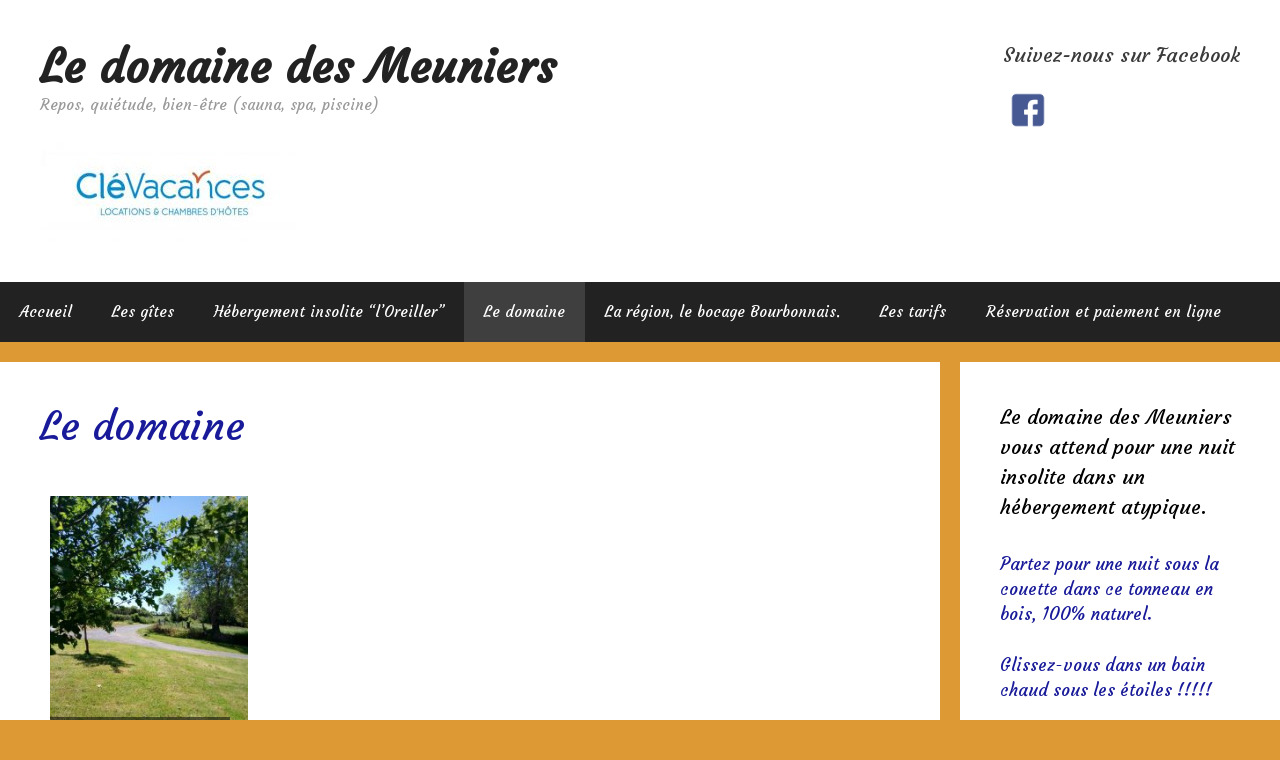

--- FILE ---
content_type: text/html; charset=UTF-8
request_url: https://www.les-meuniers-gites-allier.fr/le-domaine
body_size: 13427
content:
<!DOCTYPE html>
<html lang="fr-FR" prefix="og: http://ogp.me/ns#">
<head>
	<meta charset="UTF-8">
	<meta http-equiv="X-UA-Compatible" content="IE=edge" />
	<link rel="profile" href="https://gmpg.org/xfn/11">
	<link rel="pingback" href="https://www.les-meuniers-gites-allier.fr/xmlrpc.php">
	<title>Le domaine - Le domaine des Meuniers</title>
<meta name='robots' content='max-image-preview:large' />

<!-- This site is optimized with the Yoast SEO plugin v10.0 - https://yoast.com/wordpress/plugins/seo/ -->
<link rel="canonical" href="https://www.les-meuniers-gites-allier.fr/le-domaine" />
<meta property="og:locale" content="fr_FR" />
<meta property="og:type" content="article" />
<meta property="og:title" content="Le domaine - Le domaine des Meuniers" />
<meta property="og:url" content="https://www.les-meuniers-gites-allier.fr/le-domaine" />
<meta property="og:site_name" content="Le domaine des Meuniers" />
<meta property="og:image" content="https://les-meuniers-gites-allier.fr/wp-content/uploads/2016/11/IMG_20170525_141841-1-225x300.jpg" />
<meta name="twitter:card" content="summary" />
<meta name="twitter:title" content="Le domaine - Le domaine des Meuniers" />
<meta name="twitter:image" content="https://les-meuniers-gites-allier.fr/wp-content/uploads/2016/11/IMG_20170525_141841-1-225x300.jpg" />
<!-- / Yoast SEO plugin. -->

<link rel='dns-prefetch' href='//www.les-meuniers-gites-allier.fr' />
<link rel='dns-prefetch' href='//fonts.googleapis.com' />
<link rel="alternate" type="application/rss+xml" title="Le domaine des Meuniers &raquo; Flux" href="https://www.les-meuniers-gites-allier.fr/feed" />
<link rel="alternate" type="application/rss+xml" title="Le domaine des Meuniers &raquo; Flux des commentaires" href="https://www.les-meuniers-gites-allier.fr/comments/feed" />
<script type="text/javascript">
/* <![CDATA[ */
window._wpemojiSettings = {"baseUrl":"https:\/\/s.w.org\/images\/core\/emoji\/15.0.3\/72x72\/","ext":".png","svgUrl":"https:\/\/s.w.org\/images\/core\/emoji\/15.0.3\/svg\/","svgExt":".svg","source":{"concatemoji":"https:\/\/www.les-meuniers-gites-allier.fr\/wp-includes\/js\/wp-emoji-release.min.js?ver=6.5.7"}};
/*! This file is auto-generated */
!function(i,n){var o,s,e;function c(e){try{var t={supportTests:e,timestamp:(new Date).valueOf()};sessionStorage.setItem(o,JSON.stringify(t))}catch(e){}}function p(e,t,n){e.clearRect(0,0,e.canvas.width,e.canvas.height),e.fillText(t,0,0);var t=new Uint32Array(e.getImageData(0,0,e.canvas.width,e.canvas.height).data),r=(e.clearRect(0,0,e.canvas.width,e.canvas.height),e.fillText(n,0,0),new Uint32Array(e.getImageData(0,0,e.canvas.width,e.canvas.height).data));return t.every(function(e,t){return e===r[t]})}function u(e,t,n){switch(t){case"flag":return n(e,"\ud83c\udff3\ufe0f\u200d\u26a7\ufe0f","\ud83c\udff3\ufe0f\u200b\u26a7\ufe0f")?!1:!n(e,"\ud83c\uddfa\ud83c\uddf3","\ud83c\uddfa\u200b\ud83c\uddf3")&&!n(e,"\ud83c\udff4\udb40\udc67\udb40\udc62\udb40\udc65\udb40\udc6e\udb40\udc67\udb40\udc7f","\ud83c\udff4\u200b\udb40\udc67\u200b\udb40\udc62\u200b\udb40\udc65\u200b\udb40\udc6e\u200b\udb40\udc67\u200b\udb40\udc7f");case"emoji":return!n(e,"\ud83d\udc26\u200d\u2b1b","\ud83d\udc26\u200b\u2b1b")}return!1}function f(e,t,n){var r="undefined"!=typeof WorkerGlobalScope&&self instanceof WorkerGlobalScope?new OffscreenCanvas(300,150):i.createElement("canvas"),a=r.getContext("2d",{willReadFrequently:!0}),o=(a.textBaseline="top",a.font="600 32px Arial",{});return e.forEach(function(e){o[e]=t(a,e,n)}),o}function t(e){var t=i.createElement("script");t.src=e,t.defer=!0,i.head.appendChild(t)}"undefined"!=typeof Promise&&(o="wpEmojiSettingsSupports",s=["flag","emoji"],n.supports={everything:!0,everythingExceptFlag:!0},e=new Promise(function(e){i.addEventListener("DOMContentLoaded",e,{once:!0})}),new Promise(function(t){var n=function(){try{var e=JSON.parse(sessionStorage.getItem(o));if("object"==typeof e&&"number"==typeof e.timestamp&&(new Date).valueOf()<e.timestamp+604800&&"object"==typeof e.supportTests)return e.supportTests}catch(e){}return null}();if(!n){if("undefined"!=typeof Worker&&"undefined"!=typeof OffscreenCanvas&&"undefined"!=typeof URL&&URL.createObjectURL&&"undefined"!=typeof Blob)try{var e="postMessage("+f.toString()+"("+[JSON.stringify(s),u.toString(),p.toString()].join(",")+"));",r=new Blob([e],{type:"text/javascript"}),a=new Worker(URL.createObjectURL(r),{name:"wpTestEmojiSupports"});return void(a.onmessage=function(e){c(n=e.data),a.terminate(),t(n)})}catch(e){}c(n=f(s,u,p))}t(n)}).then(function(e){for(var t in e)n.supports[t]=e[t],n.supports.everything=n.supports.everything&&n.supports[t],"flag"!==t&&(n.supports.everythingExceptFlag=n.supports.everythingExceptFlag&&n.supports[t]);n.supports.everythingExceptFlag=n.supports.everythingExceptFlag&&!n.supports.flag,n.DOMReady=!1,n.readyCallback=function(){n.DOMReady=!0}}).then(function(){return e}).then(function(){var e;n.supports.everything||(n.readyCallback(),(e=n.source||{}).concatemoji?t(e.concatemoji):e.wpemoji&&e.twemoji&&(t(e.twemoji),t(e.wpemoji)))}))}((window,document),window._wpemojiSettings);
/* ]]> */
</script>
<link rel='stylesheet' id='generate-fonts-css' href='//fonts.googleapis.com/css?family=Courgette:regular' type='text/css' media='all' />
<style id='wp-emoji-styles-inline-css' type='text/css'>

	img.wp-smiley, img.emoji {
		display: inline !important;
		border: none !important;
		box-shadow: none !important;
		height: 1em !important;
		width: 1em !important;
		margin: 0 0.07em !important;
		vertical-align: -0.1em !important;
		background: none !important;
		padding: 0 !important;
	}
</style>
<link rel='stylesheet' id='wp-block-library-css' href='https://www.les-meuniers-gites-allier.fr/wp-includes/css/dist/block-library/style.min.css?ver=6.5.7' type='text/css' media='all' />
<style id='classic-theme-styles-inline-css' type='text/css'>
/*! This file is auto-generated */
.wp-block-button__link{color:#fff;background-color:#32373c;border-radius:9999px;box-shadow:none;text-decoration:none;padding:calc(.667em + 2px) calc(1.333em + 2px);font-size:1.125em}.wp-block-file__button{background:#32373c;color:#fff;text-decoration:none}
</style>
<style id='global-styles-inline-css' type='text/css'>
body{--wp--preset--color--black: #000000;--wp--preset--color--cyan-bluish-gray: #abb8c3;--wp--preset--color--white: #ffffff;--wp--preset--color--pale-pink: #f78da7;--wp--preset--color--vivid-red: #cf2e2e;--wp--preset--color--luminous-vivid-orange: #ff6900;--wp--preset--color--luminous-vivid-amber: #fcb900;--wp--preset--color--light-green-cyan: #7bdcb5;--wp--preset--color--vivid-green-cyan: #00d084;--wp--preset--color--pale-cyan-blue: #8ed1fc;--wp--preset--color--vivid-cyan-blue: #0693e3;--wp--preset--color--vivid-purple: #9b51e0;--wp--preset--gradient--vivid-cyan-blue-to-vivid-purple: linear-gradient(135deg,rgba(6,147,227,1) 0%,rgb(155,81,224) 100%);--wp--preset--gradient--light-green-cyan-to-vivid-green-cyan: linear-gradient(135deg,rgb(122,220,180) 0%,rgb(0,208,130) 100%);--wp--preset--gradient--luminous-vivid-amber-to-luminous-vivid-orange: linear-gradient(135deg,rgba(252,185,0,1) 0%,rgba(255,105,0,1) 100%);--wp--preset--gradient--luminous-vivid-orange-to-vivid-red: linear-gradient(135deg,rgba(255,105,0,1) 0%,rgb(207,46,46) 100%);--wp--preset--gradient--very-light-gray-to-cyan-bluish-gray: linear-gradient(135deg,rgb(238,238,238) 0%,rgb(169,184,195) 100%);--wp--preset--gradient--cool-to-warm-spectrum: linear-gradient(135deg,rgb(74,234,220) 0%,rgb(151,120,209) 20%,rgb(207,42,186) 40%,rgb(238,44,130) 60%,rgb(251,105,98) 80%,rgb(254,248,76) 100%);--wp--preset--gradient--blush-light-purple: linear-gradient(135deg,rgb(255,206,236) 0%,rgb(152,150,240) 100%);--wp--preset--gradient--blush-bordeaux: linear-gradient(135deg,rgb(254,205,165) 0%,rgb(254,45,45) 50%,rgb(107,0,62) 100%);--wp--preset--gradient--luminous-dusk: linear-gradient(135deg,rgb(255,203,112) 0%,rgb(199,81,192) 50%,rgb(65,88,208) 100%);--wp--preset--gradient--pale-ocean: linear-gradient(135deg,rgb(255,245,203) 0%,rgb(182,227,212) 50%,rgb(51,167,181) 100%);--wp--preset--gradient--electric-grass: linear-gradient(135deg,rgb(202,248,128) 0%,rgb(113,206,126) 100%);--wp--preset--gradient--midnight: linear-gradient(135deg,rgb(2,3,129) 0%,rgb(40,116,252) 100%);--wp--preset--font-size--small: 13px;--wp--preset--font-size--medium: 20px;--wp--preset--font-size--large: 36px;--wp--preset--font-size--x-large: 42px;--wp--preset--spacing--20: 0.44rem;--wp--preset--spacing--30: 0.67rem;--wp--preset--spacing--40: 1rem;--wp--preset--spacing--50: 1.5rem;--wp--preset--spacing--60: 2.25rem;--wp--preset--spacing--70: 3.38rem;--wp--preset--spacing--80: 5.06rem;--wp--preset--shadow--natural: 6px 6px 9px rgba(0, 0, 0, 0.2);--wp--preset--shadow--deep: 12px 12px 50px rgba(0, 0, 0, 0.4);--wp--preset--shadow--sharp: 6px 6px 0px rgba(0, 0, 0, 0.2);--wp--preset--shadow--outlined: 6px 6px 0px -3px rgba(255, 255, 255, 1), 6px 6px rgba(0, 0, 0, 1);--wp--preset--shadow--crisp: 6px 6px 0px rgba(0, 0, 0, 1);}:where(.is-layout-flex){gap: 0.5em;}:where(.is-layout-grid){gap: 0.5em;}body .is-layout-flex{display: flex;}body .is-layout-flex{flex-wrap: wrap;align-items: center;}body .is-layout-flex > *{margin: 0;}body .is-layout-grid{display: grid;}body .is-layout-grid > *{margin: 0;}:where(.wp-block-columns.is-layout-flex){gap: 2em;}:where(.wp-block-columns.is-layout-grid){gap: 2em;}:where(.wp-block-post-template.is-layout-flex){gap: 1.25em;}:where(.wp-block-post-template.is-layout-grid){gap: 1.25em;}.has-black-color{color: var(--wp--preset--color--black) !important;}.has-cyan-bluish-gray-color{color: var(--wp--preset--color--cyan-bluish-gray) !important;}.has-white-color{color: var(--wp--preset--color--white) !important;}.has-pale-pink-color{color: var(--wp--preset--color--pale-pink) !important;}.has-vivid-red-color{color: var(--wp--preset--color--vivid-red) !important;}.has-luminous-vivid-orange-color{color: var(--wp--preset--color--luminous-vivid-orange) !important;}.has-luminous-vivid-amber-color{color: var(--wp--preset--color--luminous-vivid-amber) !important;}.has-light-green-cyan-color{color: var(--wp--preset--color--light-green-cyan) !important;}.has-vivid-green-cyan-color{color: var(--wp--preset--color--vivid-green-cyan) !important;}.has-pale-cyan-blue-color{color: var(--wp--preset--color--pale-cyan-blue) !important;}.has-vivid-cyan-blue-color{color: var(--wp--preset--color--vivid-cyan-blue) !important;}.has-vivid-purple-color{color: var(--wp--preset--color--vivid-purple) !important;}.has-black-background-color{background-color: var(--wp--preset--color--black) !important;}.has-cyan-bluish-gray-background-color{background-color: var(--wp--preset--color--cyan-bluish-gray) !important;}.has-white-background-color{background-color: var(--wp--preset--color--white) !important;}.has-pale-pink-background-color{background-color: var(--wp--preset--color--pale-pink) !important;}.has-vivid-red-background-color{background-color: var(--wp--preset--color--vivid-red) !important;}.has-luminous-vivid-orange-background-color{background-color: var(--wp--preset--color--luminous-vivid-orange) !important;}.has-luminous-vivid-amber-background-color{background-color: var(--wp--preset--color--luminous-vivid-amber) !important;}.has-light-green-cyan-background-color{background-color: var(--wp--preset--color--light-green-cyan) !important;}.has-vivid-green-cyan-background-color{background-color: var(--wp--preset--color--vivid-green-cyan) !important;}.has-pale-cyan-blue-background-color{background-color: var(--wp--preset--color--pale-cyan-blue) !important;}.has-vivid-cyan-blue-background-color{background-color: var(--wp--preset--color--vivid-cyan-blue) !important;}.has-vivid-purple-background-color{background-color: var(--wp--preset--color--vivid-purple) !important;}.has-black-border-color{border-color: var(--wp--preset--color--black) !important;}.has-cyan-bluish-gray-border-color{border-color: var(--wp--preset--color--cyan-bluish-gray) !important;}.has-white-border-color{border-color: var(--wp--preset--color--white) !important;}.has-pale-pink-border-color{border-color: var(--wp--preset--color--pale-pink) !important;}.has-vivid-red-border-color{border-color: var(--wp--preset--color--vivid-red) !important;}.has-luminous-vivid-orange-border-color{border-color: var(--wp--preset--color--luminous-vivid-orange) !important;}.has-luminous-vivid-amber-border-color{border-color: var(--wp--preset--color--luminous-vivid-amber) !important;}.has-light-green-cyan-border-color{border-color: var(--wp--preset--color--light-green-cyan) !important;}.has-vivid-green-cyan-border-color{border-color: var(--wp--preset--color--vivid-green-cyan) !important;}.has-pale-cyan-blue-border-color{border-color: var(--wp--preset--color--pale-cyan-blue) !important;}.has-vivid-cyan-blue-border-color{border-color: var(--wp--preset--color--vivid-cyan-blue) !important;}.has-vivid-purple-border-color{border-color: var(--wp--preset--color--vivid-purple) !important;}.has-vivid-cyan-blue-to-vivid-purple-gradient-background{background: var(--wp--preset--gradient--vivid-cyan-blue-to-vivid-purple) !important;}.has-light-green-cyan-to-vivid-green-cyan-gradient-background{background: var(--wp--preset--gradient--light-green-cyan-to-vivid-green-cyan) !important;}.has-luminous-vivid-amber-to-luminous-vivid-orange-gradient-background{background: var(--wp--preset--gradient--luminous-vivid-amber-to-luminous-vivid-orange) !important;}.has-luminous-vivid-orange-to-vivid-red-gradient-background{background: var(--wp--preset--gradient--luminous-vivid-orange-to-vivid-red) !important;}.has-very-light-gray-to-cyan-bluish-gray-gradient-background{background: var(--wp--preset--gradient--very-light-gray-to-cyan-bluish-gray) !important;}.has-cool-to-warm-spectrum-gradient-background{background: var(--wp--preset--gradient--cool-to-warm-spectrum) !important;}.has-blush-light-purple-gradient-background{background: var(--wp--preset--gradient--blush-light-purple) !important;}.has-blush-bordeaux-gradient-background{background: var(--wp--preset--gradient--blush-bordeaux) !important;}.has-luminous-dusk-gradient-background{background: var(--wp--preset--gradient--luminous-dusk) !important;}.has-pale-ocean-gradient-background{background: var(--wp--preset--gradient--pale-ocean) !important;}.has-electric-grass-gradient-background{background: var(--wp--preset--gradient--electric-grass) !important;}.has-midnight-gradient-background{background: var(--wp--preset--gradient--midnight) !important;}.has-small-font-size{font-size: var(--wp--preset--font-size--small) !important;}.has-medium-font-size{font-size: var(--wp--preset--font-size--medium) !important;}.has-large-font-size{font-size: var(--wp--preset--font-size--large) !important;}.has-x-large-font-size{font-size: var(--wp--preset--font-size--x-large) !important;}
.wp-block-navigation a:where(:not(.wp-element-button)){color: inherit;}
:where(.wp-block-post-template.is-layout-flex){gap: 1.25em;}:where(.wp-block-post-template.is-layout-grid){gap: 1.25em;}
:where(.wp-block-columns.is-layout-flex){gap: 2em;}:where(.wp-block-columns.is-layout-grid){gap: 2em;}
.wp-block-pullquote{font-size: 1.5em;line-height: 1.6;}
</style>
<link rel='stylesheet' id='generate-style-grid-css' href='https://www.les-meuniers-gites-allier.fr/wp-content/themes/generatepress/css/unsemantic-grid.min.css?ver=1.3.40' type='text/css' media='all' />
<link rel='stylesheet' id='generate-style-css' href='https://www.les-meuniers-gites-allier.fr/wp-content/themes/generatepress/style.css?ver=1.3.40' type='text/css' media='all' />
<style id='generate-style-inline-css' type='text/css'>
body {background-color: #dd9933; color: #181a99; }a, a:visited {color: #1e73be; text-decoration: none; }a:visited {color: #1b9b18; }a:hover, a:focus, a:active {color: #000000; }body .grid-container {max-width: 1505px; }
body, button, input, select, textarea {font-family: "Courgette", handwriting; font-size: 18px; }.main-title {font-weight: bold; font-size: 45px; }.site-description {font-size: 15px; }.main-navigation a, .menu-toggle {font-size: 15px; }.main-navigation .main-nav ul ul li a {font-size: 14px; }.widget-title {font-size: 20px; }.sidebar .widget, .footer-widgets .widget {font-size: 17px; }h1 {font-weight: 300; font-size: 40px; }h2 {font-weight: 300; font-size: 30px; }h3 {font-size: 20px; }.site-info {font-size: 16px; }@media (max-width:768px) {.main-title {font-size: 30px;}h1 {font-size: 30px;}h2 {font-size: 25px;}}
.site-header {background-color: #FFFFFF; color: #3a3a3a; }.site-header a,.site-header a:visited {color: #3a3a3a; }.main-title a,.main-title a:hover,.main-title a:visited {color: #222222; }.site-description {color: #999999; }.main-navigation,  .main-navigation ul ul {background-color: #222222; }.navigation-search input[type="search"],.navigation-search input[type="search"]:active {color: #3f3f3f; background-color: #3f3f3f; }.navigation-search input[type="search"]:focus {color: #FFFFFF; background-color: #3f3f3f; }.main-navigation ul ul {background-color: #3f3f3f; }.main-navigation .main-nav ul li a,.menu-toggle {color: #FFFFFF; }button.menu-toggle:hover,button.menu-toggle:focus,.main-navigation .mobile-bar-items a,.main-navigation .mobile-bar-items a:hover,.main-navigation .mobile-bar-items a:focus {color: #FFFFFF; }.main-navigation .main-nav ul ul li a {color: #FFFFFF; }.main-navigation .main-nav ul li > a:hover,.main-navigation .main-nav ul li > a:focus, .main-navigation .main-nav ul li.sfHover > a {color: #FFFFFF; background-color: #3f3f3f; }.main-navigation .main-nav ul ul li > a:hover,.main-navigation .main-nav ul ul li > a:focus,.main-navigation .main-nav ul ul li.sfHover > a {color: #FFFFFF; background-color: #4f4f4f; }.main-navigation .main-nav ul .current-menu-item > a, .main-navigation .main-nav ul .current-menu-parent > a, .main-navigation .main-nav ul .current-menu-ancestor > a {color: #FFFFFF; background-color: #3f3f3f; }.main-navigation .main-nav ul .current-menu-item > a:hover, .main-navigation .main-nav ul .current-menu-parent > a:hover, .main-navigation .main-nav ul .current-menu-ancestor > a:hover, .main-navigation .main-nav ul .current-menu-item.sfHover > a, .main-navigation .main-nav ul .current-menu-parent.sfHover > a, .main-navigation .main-nav ul .current-menu-ancestor.sfHover > a {color: #FFFFFF; background-color: #3f3f3f; }.main-navigation .main-nav ul ul .current-menu-item > a, .main-navigation .main-nav ul ul .current-menu-parent > a, .main-navigation .main-nav ul ul .current-menu-ancestor > a {color: #FFFFFF; background-color: #4f4f4f; }.main-navigation .main-nav ul ul .current-menu-item > a:hover, .main-navigation .main-nav ul ul .current-menu-parent > a:hover, .main-navigation .main-nav ul ul .current-menu-ancestor > a:hover,.main-navigation .main-nav ul ul .current-menu-item.sfHover > a, .main-navigation .main-nav ul ul .current-menu-parent.sfHover > a, .main-navigation .main-nav ul ul .current-menu-ancestor.sfHover > a {color: #FFFFFF; background-color: #4f4f4f; }.inside-article, .comments-area, .page-header,.one-container .container,.paging-navigation,.inside-page-header {background-color: #FFFFFF; }.entry-meta {color: #888888; }.entry-meta a, .entry-meta a:visited {color: #666666; }.entry-meta a:hover {color: #1E73BE; }.sidebar .widget {background-color: #FFFFFF; }.sidebar .widget .widget-title {color: #000000; }.footer-widgets {background-color: #FFFFFF; }.footer-widgets .widget-title {color: #000000; }.site-info {background-color: #222222; color: #ffffff; }.site-info a, .site-info a:visited {color: #ffffff; }.site-info a:hover {color: #606060; }input[type="text"], input[type="email"], input[type="url"], input[type="password"], input[type="search"], textarea {background-color: #FAFAFA; border-color: #CCCCCC; color: #666666; }input[type="text"]:focus, input[type="email"]:focus, input[type="url"]:focus, input[type="password"]:focus, input[type="search"]:focus, textarea:focus {background-color: #FFFFFF; color: #666666; border-color: #BFBFBF; }button, html input[type="button"], input[type="reset"], input[type="submit"],.button,.button:visited {background-color: #666666; color: #FFFFFF; }button:hover, html input[type="button"]:hover, input[type="reset"]:hover, input[type="submit"]:hover,.button:hover,button:focus, html input[type="button"]:focus, input[type="reset"]:focus, input[type="submit"]:focus,.button:focus {background-color: #3F3F3F; color: #FFFFFF; }
.main-navigation .mobile-bar-items a,.main-navigation .mobile-bar-items a:hover,.main-navigation .mobile-bar-items a:focus {color: #FFFFFF; }
.inside-header {padding: 40px 40px 40px 40px; }.separate-containers .inside-article, .separate-containers .comments-area, .separate-containers .page-header, .separate-containers .paging-navigation, .one-container .site-content {padding: 40px 40px 40px 40px; }.one-container.right-sidebar .site-main,.one-container.both-right .site-main {margin-right: 40px; }.one-container.left-sidebar .site-main,.one-container.both-left .site-main {margin-left: 40px; }.one-container.both-sidebars .site-main {margin: 0px 40px 0px 40px; }.ignore-x-spacing {margin-right: -40px; margin-bottom: 40px; margin-left: -40px; }.ignore-xy-spacing {margin: -40px -40px 40px -40px; }.main-navigation .main-nav ul li a,.menu-toggle,.main-navigation .mobile-bar-items a {padding-left: 20px; padding-right: 20px; line-height: 60px; }.main-navigation .main-nav ul ul li a {padding: 10px 20px 10px 20px; }.main-navigation ul ul {top: 60px; }.navigation-search {height: 60px; line-height: 0px; }.navigation-search input {height: 60px; line-height: 0px; }.widget-area .widget {padding: 40px 40px 40px 40px; }.footer-widgets {padding: 40px 0px 40px 0px; }.site-info {padding: 20px 0px 20px 0px; }.right-sidebar.separate-containers .site-main {margin: 20px 20px 20px 0px; }.left-sidebar.separate-containers .site-main {margin: 20px 0px 20px 20px; }.both-sidebars.separate-containers .site-main {margin: 20px; }.both-right.separate-containers .site-main {margin: 20px 20px 20px 0px; }.separate-containers .site-main {margin-top: 20px; margin-bottom: 20px; }.separate-containers .page-header-image, .separate-containers .page-header-content, .separate-containers .page-header-image-single, .separate-containers .page-header-content-single {margin-top: 20px; }.both-left.separate-containers .site-main {margin: 20px 0px 20px 20px; }.separate-containers .inside-right-sidebar, .inside-left-sidebar {margin-top: 20px; margin-bottom: 20px; }.separate-containers .widget, .separate-containers .site-main > *, .separate-containers .page-header, .widget-area .main-navigation {margin-bottom: 20px; }.both-left.separate-containers .inside-left-sidebar {margin-right: 10px; }.both-left.separate-containers .inside-right-sidebar {margin-left: 10px; }.both-right.separate-containers .inside-left-sidebar {margin-right: 10px; }.both-right.separate-containers .inside-right-sidebar {margin-left: 10px; }.menu-item-has-children ul .dropdown-menu-toggle {padding-top: 10px; padding-bottom: 10px; margin-top: -10px; }.menu-item-has-children .dropdown-menu-toggle {padding-right: 20px; }.one-container .sidebar .widget{padding:0px;}
.main-navigation .mobile-bar-items a {padding-left: 20px; padding-right: 20px; line-height: 60px; }.menu-item-has-children ul .dropdown-menu-toggle {padding-top: 10px; padding-bottom: 10px; margin-top: -10px; }.menu-item-has-children .dropdown-menu-toggle {padding-right: 20px; }
</style>
<link rel='stylesheet' id='generate-mobile-style-css' href='https://www.les-meuniers-gites-allier.fr/wp-content/themes/generatepress/css/mobile.min.css?ver=1.3.40' type='text/css' media='all' />
<link rel='stylesheet' id='fontawesome-css' href='https://www.les-meuniers-gites-allier.fr/wp-content/themes/generatepress/css/font-awesome.min.css?ver=4.6.3' type='text/css' media='all' />
<!--[if lt IE 9]>
<link rel='stylesheet' id='generate-ie-css' href='https://www.les-meuniers-gites-allier.fr/wp-content/themes/generatepress/css/ie.min.css?ver=1.3.40' type='text/css' media='all' />
<![endif]-->
<link rel='stylesheet' id='elementor-icons-css' href='https://www.les-meuniers-gites-allier.fr/wp-content/plugins/elementor/assets/lib/eicons/css/elementor-icons.min.css?ver=4.3.0' type='text/css' media='all' />
<link rel='stylesheet' id='font-awesome-css' href='https://www.les-meuniers-gites-allier.fr/wp-content/plugins/elementor/assets/lib/font-awesome/css/font-awesome.min.css?ver=4.7.0' type='text/css' media='all' />
<link rel='stylesheet' id='elementor-animations-css' href='https://www.les-meuniers-gites-allier.fr/wp-content/plugins/elementor/assets/lib/animations/animations.min.css?ver=2.5.8' type='text/css' media='all' />
<link rel='stylesheet' id='elementor-frontend-css' href='https://www.les-meuniers-gites-allier.fr/wp-content/plugins/elementor/assets/css/frontend.min.css?ver=2.5.8' type='text/css' media='all' />
<link rel='stylesheet' id='elementor-global-css' href='https://www.les-meuniers-gites-allier.fr/wp-content/uploads/elementor/css/global.css?ver=1552918445' type='text/css' media='all' />
<link rel='stylesheet' id='addtoany-css' href='https://www.les-meuniers-gites-allier.fr/wp-content/plugins/add-to-any/addtoany.min.css?ver=1.15' type='text/css' media='all' />
<link rel='stylesheet' id='google-fonts-1-css' href='https://fonts.googleapis.com/css?family=Roboto%3A100%2C100italic%2C200%2C200italic%2C300%2C300italic%2C400%2C400italic%2C500%2C500italic%2C600%2C600italic%2C700%2C700italic%2C800%2C800italic%2C900%2C900italic%7CRoboto+Slab%3A100%2C100italic%2C200%2C200italic%2C300%2C300italic%2C400%2C400italic%2C500%2C500italic%2C600%2C600italic%2C700%2C700italic%2C800%2C800italic%2C900%2C900italic&#038;ver=6.5.7' type='text/css' media='all' />
<script>if (document.location.protocol != "https:") {document.location = document.URL.replace(/^http:/i, "https:");}</script><script type="text/javascript" src="https://www.les-meuniers-gites-allier.fr/wp-includes/js/jquery/jquery.min.js?ver=3.7.1" id="jquery-core-js"></script>
<script type="text/javascript" src="https://www.les-meuniers-gites-allier.fr/wp-includes/js/jquery/jquery-migrate.min.js?ver=3.4.1" id="jquery-migrate-js"></script>
<script type="text/javascript" src="https://www.les-meuniers-gites-allier.fr/wp-content/plugins/add-to-any/addtoany.min.js?ver=1.1" id="addtoany-js"></script>
<link rel="https://api.w.org/" href="https://www.les-meuniers-gites-allier.fr/wp-json/" /><link rel="alternate" type="application/json" href="https://www.les-meuniers-gites-allier.fr/wp-json/wp/v2/pages/788" /><link rel="EditURI" type="application/rsd+xml" title="RSD" href="https://www.les-meuniers-gites-allier.fr/xmlrpc.php?rsd" />
<meta name="generator" content="WordPress 6.5.7" />
<link rel='shortlink' href='https://www.les-meuniers-gites-allier.fr/?p=788' />
<link rel="alternate" type="application/json+oembed" href="https://www.les-meuniers-gites-allier.fr/wp-json/oembed/1.0/embed?url=https%3A%2F%2Fwww.les-meuniers-gites-allier.fr%2Fle-domaine" />
<link rel="alternate" type="text/xml+oembed" href="https://www.les-meuniers-gites-allier.fr/wp-json/oembed/1.0/embed?url=https%3A%2F%2Fwww.les-meuniers-gites-allier.fr%2Fle-domaine&#038;format=xml" />

<script data-cfasync="false">
window.a2a_config=window.a2a_config||{};a2a_config.callbacks=[];a2a_config.overlays=[];a2a_config.templates={};a2a_localize = {
	Share: "Partager",
	Save: "Enregistrer",
	Subscribe: "S'abonner",
	Email: "Email",
	Bookmark: "Signet",
	ShowAll: "Montrer tout",
	ShowLess: "Montrer moins",
	FindServices: "Trouver des service(s)",
	FindAnyServiceToAddTo: "Trouver instantan&eacute;ment des services &agrave; ajouter &agrave;",
	PoweredBy: "Propuls&eacute; par",
	ShareViaEmail: "Share via email",
	SubscribeViaEmail: "Subscribe via email",
	BookmarkInYourBrowser: "Ajouter un signet dans votre fureteur",
	BookmarkInstructions: "Press Ctrl+D or \u2318+D to bookmark this page",
	AddToYourFavorites: "Ajouter &agrave; vos favoris",
	SendFromWebOrProgram: "Send from any email address or email program",
	EmailProgram: "Email program",
	More: "More&#8230;",
	ThanksForSharing: "Thanks for sharing!",
	ThanksForFollowing: "Thanks for following!"
};

(function(d,s,a,b){a=d.createElement(s);b=d.getElementsByTagName(s)[0];a.async=1;a.src="https://static.addtoany.com/menu/page.js";b.parentNode.insertBefore(a,b);})(document,"script");
</script>
<meta name="google-site-verification" content="k8CWUKKvr3HhKEOdbQnTNJtHO652yW66fN76y2nHFmU" />
<meta name="viewport" content="width=device-width, initial-scale=1"><link rel="icon" href="https://www.les-meuniers-gites-allier.fr/wp-content/uploads/2016/11/cropped-Les-Meuniers-by-air-32x32.jpg" sizes="32x32" />
<link rel="icon" href="https://www.les-meuniers-gites-allier.fr/wp-content/uploads/2016/11/cropped-Les-Meuniers-by-air-192x192.jpg" sizes="192x192" />
<link rel="apple-touch-icon" href="https://www.les-meuniers-gites-allier.fr/wp-content/uploads/2016/11/cropped-Les-Meuniers-by-air-180x180.jpg" />
<meta name="msapplication-TileImage" content="https://www.les-meuniers-gites-allier.fr/wp-content/uploads/2016/11/cropped-Les-Meuniers-by-air-270x270.jpg" />
</head>

<body data-rsssl=1 itemtype='http://schema.org/WebPage' itemscope='itemscope' class="page-template-default page page-id-788 wp-custom-logo generatepress  right-sidebar nav-below-header fluid-header separate-containers active-footer-widgets-3 nav-aligned-left header-aligned-left dropdown-hover elementor-default elementor-page elementor-page-788">
		<a class="screen-reader-text skip-link" href="#content" title="Aller au contenu">Aller au contenu</a>
	<header itemtype="http://schema.org/WPHeader" itemscope="itemscope" id="masthead" class="site-header">
		<div class="inside-header grid-container grid-parent">
								<div class="header-widget">
			<aside id="text-7" class="widget inner-padding widget_text"><h4 class="widget-title">Suivez-nous sur Facebook</h4>			<div class="textwidget"><a href="https://www.facebook.com/les.meuniers.gites.malicorne.allier.auvergne/" target="_blank" rel="noopener"><img src="https://les-meuniers-gites-allier.fr/wp-content/uploads/2017/03/facebook.png" alt="" style="width:50px;height:50px;"></a> </div>
		</aside>		</div>
			<div class="site-branding">
							<p class="main-title" itemprop="headline"><a href="https://www.les-meuniers-gites-allier.fr/" title="Le domaine des Meuniers" rel="home">Le domaine des Meuniers</a></p>
							<p class="site-description">Repos, quiétude, bien-être (sauna, spa, piscine)</p>
					</div>
	<div class="site-logo">
			<a href="https://www.les-meuniers-gites-allier.fr/" title="Le domaine des Meuniers" rel="home">
				<img class="header-image" src="https://www.les-meuniers-gites-allier.fr/wp-content/uploads/2018/01/Logo_CleVacance_2015-e1520346740197.jpg" alt="Le domaine des Meuniers" title="Le domaine des Meuniers" />
			</a>
		</div>					</div><!-- .inside-header -->
	</header><!-- #masthead -->
		<nav itemtype="http://schema.org/SiteNavigationElement" itemscope="itemscope" id="site-navigation" class="main-navigation">
		<div class="inside-navigation grid-container grid-parent">
						<button class="menu-toggle" aria-controls="primary-menu" aria-expanded="false">
								<span class="mobile-menu">Menu</span>
			</button>
			<div id="primary-menu" class="main-nav"><ul id="menu-menu-principal" class=" menu sf-menu"><li id="menu-item-16" class="menu-item menu-item-type-post_type menu-item-object-page menu-item-home menu-item-16"><a href="https://www.les-meuniers-gites-allier.fr/">Accueil</a></li>
<li id="menu-item-19" class="menu-item menu-item-type-post_type menu-item-object-page menu-item-19"><a href="https://www.les-meuniers-gites-allier.fr/gites-famille-campagne-corps-ferme">Les gîtes</a></li>
<li id="menu-item-955" class="menu-item menu-item-type-post_type menu-item-object-page menu-item-955"><a href="https://www.les-meuniers-gites-allier.fr/logement-insolite-loreiller">Hébergement insolite  &#8220;l’Oreiller&#8221;</a></li>
<li id="menu-item-789" class="menu-item menu-item-type-post_type menu-item-object-page current-menu-item page_item page-item-788 current_page_item menu-item-789"><a href="https://www.les-meuniers-gites-allier.fr/le-domaine" aria-current="page">Le  domaine</a></li>
<li id="menu-item-59" class="menu-item menu-item-type-post_type menu-item-object-page menu-item-59"><a href="https://www.les-meuniers-gites-allier.fr/bocage-bourbonnais">La région, le bocage Bourbonnais.</a></li>
<li id="menu-item-167" class="menu-item menu-item-type-post_type menu-item-object-page menu-item-167"><a href="https://www.les-meuniers-gites-allier.fr/les-tarifs">Les tarifs</a></li>
<li id="menu-item-524" class="menu-item menu-item-type-post_type menu-item-object-page menu-item-524"><a href="https://www.les-meuniers-gites-allier.fr/reservation-domaine-des-meuniers">Réservation et paiement en ligne</a></li>
</ul></div>		</div><!-- .inside-navigation -->
	</nav><!-- #site-navigation -->
		
	<div id="page" class="hfeed site grid-container container grid-parent">
		<div id="content" class="site-content">
			
	<div id="primary" class="content-area grid-parent mobile-grid-100 grid-75 tablet-grid-75">
		<main id="main" class="site-main">
						
				
<article id="post-788" class="post-788 page type-page status-publish" itemtype='http://schema.org/CreativeWork' itemscope='itemscope'>
	<div class="inside-article">
				
					<header class="entry-header">
				<h1 class="entry-title" itemprop="headline">Le  domaine</h1>			</header><!-- .entry-header -->
				
				<div class="entry-content" itemprop="text">
					<div data-elementor-type="post" data-elementor-id="788" class="elementor elementor-788" data-elementor-settings="[]">
			<div class="elementor-inner">
				<div class="elementor-section-wrap">
							<section class="elementor-element elementor-element-2d99c33f elementor-section-boxed elementor-section-height-default elementor-section-height-default elementor-section elementor-top-section" data-id="2d99c33f" data-element_type="section">
						<div class="elementor-container elementor-column-gap-default">
				<div class="elementor-row">
				<div class="elementor-element elementor-element-4914f1da elementor-column elementor-col-100 elementor-top-column" data-id="4914f1da" data-element_type="column">
			<div class="elementor-column-wrap  elementor-element-populated">
					<div class="elementor-widget-wrap">
				<div class="elementor-element elementor-element-6be237b7 elementor-widget elementor-widget-text-editor" data-id="6be237b7" data-element_type="widget" data-widget_type="text-editor.default">
				<div class="elementor-widget-container">
					<div class="elementor-text-editor elementor-clearfix"><figure id="attachment_779" aria-describedby="caption-attachment-779" style="width: 198px" class="wp-caption alignnone"><img fetchpriority="high" decoding="async" class="wp-image-779 " src="https://les-meuniers-gites-allier.fr/wp-content/uploads/2016/11/IMG_20170525_141841-1-225x300.jpg" alt="" width="208" height="278" srcset="https://www.les-meuniers-gites-allier.fr/wp-content/uploads/2016/11/IMG_20170525_141841-1-225x300.jpg 225w, https://www.les-meuniers-gites-allier.fr/wp-content/uploads/2016/11/IMG_20170525_141841-1-768x1024.jpg 768w" sizes="(max-width: 208px) 100vw, 208px" /><figcaption id="caption-attachment-779" class="wp-caption-text">L&#8217;entrée du domaine</figcaption></figure><figure id="attachment_48" aria-describedby="caption-attachment-48" style="width: 301px" class="wp-caption alignleft"><img decoding="async" class="wp-image-48 " src="https://les-meuniers-gites-allier.fr/wp-content/uploads/2016/11/DSC06427-300x225.jpg" alt="" width="311" height="233" srcset="https://www.les-meuniers-gites-allier.fr/wp-content/uploads/2016/11/DSC06427-300x225.jpg 300w, https://www.les-meuniers-gites-allier.fr/wp-content/uploads/2016/11/DSC06427-768x576.jpg 768w, https://www.les-meuniers-gites-allier.fr/wp-content/uploads/2016/11/DSC06427-1024x768.jpg 1024w, https://www.les-meuniers-gites-allier.fr/wp-content/uploads/2016/11/DSC06427.jpg 1286w" sizes="(max-width: 311px) 100vw, 311px" /><figcaption id="caption-attachment-48" class="wp-caption-text">Le gîte &#8220;la buse&#8221;</figcaption></figure><figure id="attachment_659" aria-describedby="caption-attachment-659" style="width: 299px" class="wp-caption alignleft"><img decoding="async" class="wp-image-659 " src="https://les-meuniers-gites-allier.fr/wp-content/uploads/2016/11/DSC07514-1-300x225.jpg" alt="" width="309" height="232" srcset="https://www.les-meuniers-gites-allier.fr/wp-content/uploads/2016/11/DSC07514-1-300x225.jpg 300w, https://www.les-meuniers-gites-allier.fr/wp-content/uploads/2016/11/DSC07514-1-768x576.jpg 768w, https://www.les-meuniers-gites-allier.fr/wp-content/uploads/2016/11/DSC07514-1-1024x768.jpg 1024w, https://www.les-meuniers-gites-allier.fr/wp-content/uploads/2016/11/DSC07514-1.jpg 1285w" sizes="(max-width: 309px) 100vw, 309px" /><figcaption id="caption-attachment-659" class="wp-caption-text">le batiment des gîtes &#8220;la caille&#8221;, &#8221; le faisan&#8221;</figcaption></figure><figure id="attachment_49" aria-describedby="caption-attachment-49" style="width: 302px" class="wp-caption alignleft"><img loading="lazy" decoding="async" class="wp-image-49 " src="https://les-meuniers-gites-allier.fr/wp-content/uploads/2016/11/DSC06444-300x225.jpg" alt="" width="312" height="234" srcset="https://www.les-meuniers-gites-allier.fr/wp-content/uploads/2016/11/DSC06444-300x225.jpg 300w, https://www.les-meuniers-gites-allier.fr/wp-content/uploads/2016/11/DSC06444-768x576.jpg 768w, https://www.les-meuniers-gites-allier.fr/wp-content/uploads/2016/11/DSC06444-1024x768.jpg 1024w, https://www.les-meuniers-gites-allier.fr/wp-content/uploads/2016/11/DSC06444.jpg 1285w" sizes="(max-width: 312px) 100vw, 312px" /><figcaption id="caption-attachment-49" class="wp-caption-text">La maison d&#8217;habitation</figcaption></figure><figure id="attachment_777" aria-describedby="caption-attachment-777" style="width: 223px" class="wp-caption alignleft"><img loading="lazy" decoding="async" class="wp-image-777 " src="https://les-meuniers-gites-allier.fr/wp-content/uploads/2016/11/IMG_20170525_141711-1-225x300.jpg" alt="" width="233" height="311" srcset="https://www.les-meuniers-gites-allier.fr/wp-content/uploads/2016/11/IMG_20170525_141711-1-225x300.jpg 225w, https://www.les-meuniers-gites-allier.fr/wp-content/uploads/2016/11/IMG_20170525_141711-1-768x1024.jpg 768w" sizes="(max-width: 233px) 100vw, 233px" /><figcaption id="caption-attachment-777" class="wp-caption-text">La terrasse du gîte &#8220;la caille&#8221;</figcaption></figure><figure id="attachment_924" aria-describedby="caption-attachment-924" style="width: 215px" class="wp-caption alignleft"><img loading="lazy" decoding="async" class="wp-image-924 size-medium" src="https://les-meuniers-gites-allier.fr/wp-content/uploads/2019/01/IMG_20180324_160656-225x300.jpg" alt="" width="225" height="300" srcset="https://www.les-meuniers-gites-allier.fr/wp-content/uploads/2019/01/IMG_20180324_160656-225x300.jpg 225w, https://www.les-meuniers-gites-allier.fr/wp-content/uploads/2019/01/IMG_20180324_160656-768x1024.jpg 768w" sizes="(max-width: 225px) 100vw, 225px" /><figcaption id="caption-attachment-924" class="wp-caption-text">la terrasse du gîte &#8220;la buse&#8221;</figcaption></figure><figure id="attachment_774" aria-describedby="caption-attachment-774" style="width: 279px" class="wp-caption alignleft"><img loading="lazy" decoding="async" class="wp-image-774 " src="https://les-meuniers-gites-allier.fr/wp-content/uploads/2016/11/IMG_20170525_140117-300x225.jpg" alt="" width="289" height="217" srcset="https://www.les-meuniers-gites-allier.fr/wp-content/uploads/2016/11/IMG_20170525_140117-300x225.jpg 300w, https://www.les-meuniers-gites-allier.fr/wp-content/uploads/2016/11/IMG_20170525_140117-768x576.jpg 768w, https://www.les-meuniers-gites-allier.fr/wp-content/uploads/2016/11/IMG_20170525_140117-1024x768.jpg 1024w" sizes="(max-width: 289px) 100vw, 289px" /><figcaption id="caption-attachment-774" class="wp-caption-text">La terrasse du gîte &#8220;le faisan&#8221;</figcaption></figure><figure id="attachment_778" aria-describedby="caption-attachment-778" style="width: 200px" class="wp-caption alignleft"><img loading="lazy" decoding="async" class="wp-image-778 " src="https://les-meuniers-gites-allier.fr/wp-content/uploads/2016/11/IMG_20170525_141826-1-225x300.jpg" alt="" width="210" height="280" srcset="https://www.les-meuniers-gites-allier.fr/wp-content/uploads/2016/11/IMG_20170525_141826-1-225x300.jpg 225w, https://www.les-meuniers-gites-allier.fr/wp-content/uploads/2016/11/IMG_20170525_141826-1-768x1024.jpg 768w" sizes="(max-width: 210px) 100vw, 210px" /><figcaption id="caption-attachment-778" class="wp-caption-text">La terrasse du gîte &#8220;le faisan&#8221;</figcaption></figure><figure id="attachment_783" aria-describedby="caption-attachment-783" style="width: 203px" class="wp-caption alignleft"><img loading="lazy" decoding="async" class="wp-image-783 " src="https://les-meuniers-gites-allier.fr/wp-content/uploads/2016/11/IMG_20170708_174330-1-225x300.jpg" alt="" width="213" height="284" srcset="https://www.les-meuniers-gites-allier.fr/wp-content/uploads/2016/11/IMG_20170708_174330-1-225x300.jpg 225w, https://www.les-meuniers-gites-allier.fr/wp-content/uploads/2016/11/IMG_20170708_174330-1-768x1024.jpg 768w" sizes="(max-width: 213px) 100vw, 213px" /><figcaption id="caption-attachment-783" class="wp-caption-text">La piscine</figcaption></figure><figure id="attachment_780" aria-describedby="caption-attachment-780" style="width: 201px" class="wp-caption alignleft"><img loading="lazy" decoding="async" class="wp-image-780 " src="https://les-meuniers-gites-allier.fr/wp-content/uploads/2016/11/IMG_20170525_141903-1-225x300.jpg" alt="" width="211" height="281" srcset="https://www.les-meuniers-gites-allier.fr/wp-content/uploads/2016/11/IMG_20170525_141903-1-225x300.jpg 225w, https://www.les-meuniers-gites-allier.fr/wp-content/uploads/2016/11/IMG_20170525_141903-1-768x1024.jpg 768w" sizes="(max-width: 211px) 100vw, 211px" /><figcaption id="caption-attachment-780" class="wp-caption-text">Vue depuis la terrasse d&#8217;un gîte</figcaption></figure><figure id="attachment_793" aria-describedby="caption-attachment-793" style="width: 199px" class="wp-caption alignleft"><img loading="lazy" decoding="async" class="wp-image-793 " src="https://les-meuniers-gites-allier.fr/wp-content/uploads/2018/01/IMG_20170617_191920-225x300.jpg" alt="" width="209" height="279" srcset="https://www.les-meuniers-gites-allier.fr/wp-content/uploads/2018/01/IMG_20170617_191920-225x300.jpg 225w, https://www.les-meuniers-gites-allier.fr/wp-content/uploads/2018/01/IMG_20170617_191920-768x1024.jpg 768w" sizes="(max-width: 209px) 100vw, 209px" /><figcaption id="caption-attachment-793" class="wp-caption-text">La piscine</figcaption></figure><figure id="attachment_794" aria-describedby="caption-attachment-794" style="width: 197px" class="wp-caption alignleft"><img loading="lazy" decoding="async" class="wp-image-794 " src="https://les-meuniers-gites-allier.fr/wp-content/uploads/2018/01/IMG_20170803_210808-225x300.jpg" alt="" width="207" height="276" srcset="https://www.les-meuniers-gites-allier.fr/wp-content/uploads/2018/01/IMG_20170803_210808-225x300.jpg 225w, https://www.les-meuniers-gites-allier.fr/wp-content/uploads/2018/01/IMG_20170803_210808-768x1024.jpg 768w" sizes="(max-width: 207px) 100vw, 207px" /><figcaption id="caption-attachment-794" class="wp-caption-text">la table à disposition près de la piscine</figcaption></figure><figure id="attachment_776" aria-describedby="caption-attachment-776" style="width: 200px" class="wp-caption alignleft"><img loading="lazy" decoding="async" class="wp-image-776 " src="https://les-meuniers-gites-allier.fr/wp-content/uploads/2016/11/IMG_20170525_141509-225x300.jpg" alt="" width="210" height="280" srcset="https://www.les-meuniers-gites-allier.fr/wp-content/uploads/2016/11/IMG_20170525_141509-225x300.jpg 225w, https://www.les-meuniers-gites-allier.fr/wp-content/uploads/2016/11/IMG_20170525_141509-768x1024.jpg 768w" sizes="(max-width: 210px) 100vw, 210px" /><figcaption id="caption-attachment-776" class="wp-caption-text">La mare</figcaption></figure><figure id="attachment_784" aria-describedby="caption-attachment-784" style="width: 285px" class="wp-caption alignleft"><img loading="lazy" decoding="async" class="wp-image-784 " src="https://les-meuniers-gites-allier.fr/wp-content/uploads/2016/11/IMG_20170807_202129-300x225.jpg" alt="" width="295" height="221" srcset="https://www.les-meuniers-gites-allier.fr/wp-content/uploads/2016/11/IMG_20170807_202129-300x225.jpg 300w, https://www.les-meuniers-gites-allier.fr/wp-content/uploads/2016/11/IMG_20170807_202129-768x576.jpg 768w, https://www.les-meuniers-gites-allier.fr/wp-content/uploads/2016/11/IMG_20170807_202129-1024x768.jpg 1024w" sizes="(max-width: 295px) 100vw, 295px" /><figcaption id="caption-attachment-784" class="wp-caption-text">Le jacuzzi pour 6 personnes</figcaption></figure><figure id="attachment_785" aria-describedby="caption-attachment-785" style="width: 273px" class="wp-caption alignleft"><img loading="lazy" decoding="async" class="wp-image-785 " src="https://les-meuniers-gites-allier.fr/wp-content/uploads/2016/11/IMG_20170808_150641-300x225.jpg" alt="" width="283" height="212" srcset="https://www.les-meuniers-gites-allier.fr/wp-content/uploads/2016/11/IMG_20170808_150641-300x225.jpg 300w, https://www.les-meuniers-gites-allier.fr/wp-content/uploads/2016/11/IMG_20170808_150641-768x576.jpg 768w, https://www.les-meuniers-gites-allier.fr/wp-content/uploads/2016/11/IMG_20170808_150641-1024x768.jpg 1024w" sizes="(max-width: 283px) 100vw, 283px" /><figcaption id="caption-attachment-785" class="wp-caption-text">coin repos du sauna</figcaption></figure><figure id="attachment_771" aria-describedby="caption-attachment-771" style="width: 271px" class="wp-caption alignleft"><img loading="lazy" decoding="async" class="wp-image-771 " src="https://les-meuniers-gites-allier.fr/wp-content/uploads/2016/11/IMG_20170727_122203-300x225.jpg" alt="" width="281" height="211" srcset="https://www.les-meuniers-gites-allier.fr/wp-content/uploads/2016/11/IMG_20170727_122203-300x225.jpg 300w, https://www.les-meuniers-gites-allier.fr/wp-content/uploads/2016/11/IMG_20170727_122203-768x576.jpg 768w, https://www.les-meuniers-gites-allier.fr/wp-content/uploads/2016/11/IMG_20170727_122203-1024x768.jpg 1024w" sizes="(max-width: 281px) 100vw, 281px" /><figcaption id="caption-attachment-771" class="wp-caption-text">sauna 4 personnes</figcaption></figure></div>
				</div>
				</div>
						</div>
			</div>
		</div>
						</div>
			</div>
		</section>
						</div>
			</div>
		</div>
		<div class="addtoany_share_save_container addtoany_content addtoany_content_bottom"><div class="a2a_kit a2a_kit_size_32 addtoany_list" data-a2a-url="https://www.les-meuniers-gites-allier.fr/le-domaine" data-a2a-title="Le  domaine"><a class="a2a_button_facebook" href="https://www.addtoany.com/add_to/facebook?linkurl=https%3A%2F%2Fwww.les-meuniers-gites-allier.fr%2Fle-domaine&amp;linkname=Le%20%20domaine" title="Facebook" rel="nofollow noopener" target="_blank"></a><a class="a2a_button_twitter" href="https://www.addtoany.com/add_to/twitter?linkurl=https%3A%2F%2Fwww.les-meuniers-gites-allier.fr%2Fle-domaine&amp;linkname=Le%20%20domaine" title="Twitter" rel="nofollow noopener" target="_blank"></a><a class="a2a_button_google_plus" href="https://www.addtoany.com/add_to/google_plus?linkurl=https%3A%2F%2Fwww.les-meuniers-gites-allier.fr%2Fle-domaine&amp;linkname=Le%20%20domaine" title="Google+" rel="nofollow noopener" target="_blank"></a><a class="a2a_button_email" href="https://www.addtoany.com/add_to/email?linkurl=https%3A%2F%2Fwww.les-meuniers-gites-allier.fr%2Fle-domaine&amp;linkname=Le%20%20domaine" title="Email" rel="nofollow noopener" target="_blank"></a></div></div>					</div><!-- .entry-content -->
			</div><!-- .inside-article -->
</article><!-- #post-## -->

				
								</main><!-- #main -->
	</div><!-- #primary -->

<div id="right-sidebar" itemtype="http://schema.org/WPSideBar" itemscope="itemscope" role="complementary" class="widget-area grid-25 tablet-grid-25 grid-parent sidebar">
	<div class="inside-right-sidebar">
				<aside id="text-8" class="widget inner-padding widget_text"><h4 class="widget-title">Le domaine des Meuniers vous attend pour une nuit insolite dans un hébergement atypique.</h4>			<div class="textwidget"><p>Partez pour une nuit sous la couette dans ce tonneau en bois, 100% naturel.</p>
<p>Glissez-vous dans un bain chaud sous les étoiles !!!!!</p>
<p>Le bain norvégien vous ouvre les bras.</p>
<p>Idéal pour les amoureux, week-end ou séjour insolite dans le tonneau  Ice Viking aménagé  &#8220;l&#8217;Oreiller&#8221;.</p>
<p>Une chambre, un petit cabinet de toilette, un coin &#8220;déjeuner&#8221;, terrasse privative  (électricité et eau courante).</p>
<p>Le petit déjeuner vous sera servi à l&#8217;heure demandée.</p>
</div>
		</aside><aside id="categories-2" class="widget inner-padding widget_categories"><h4 class="widget-title">Le Blog</h4>
			<ul>
				<li class="cat-item-none">Aucune catégorie</li>			</ul>

			</aside><aside id="text-5" class="widget inner-padding widget_text"><h4 class="widget-title">Liens</h4>			<div class="textwidget"><p> <a href="http://www.montlucontourisme.com/fr/" target="_blank" rel="noopener">Office de Tourisme de Montluçon</a><br />
<a href="http://www.allier-auvergne-tourisme.com/" target="_blank" rel="noopener">Allier Tourisme</a><br />
<a href="http://www.auvergne-tourisme.info/" target="_blank" rel="noopener">Auvergne Tourisme</a><br />
<a href="http://www.ville-neris-les-bains.fr/" target="_blank" rel="noopener">ville de Neris les bains</a></p>
<p><a href="http://www.sncf.com/" target="_blank" rel="noopener">Réservez votre billet de train</a></p>
<div id='tameteo' style='font-family:Arial;text-align:center;border:solid 1px #000000; background:#DCEDE0; width:145px; padding:4px'><a href='https://www.xn--mto-bmab.fr/malicorne' target='_blank' title='Météo Malicorne' style='font-weight: bold;font-size:14px;text-decoration:none;color:#000000;line-height:14px;' rel="noopener">Malicorne</a><br /><a href='https://www.météo.fr' target='_blank' title='ta-meteo' rel="noopener"><img src='https://www.xn--mto-bmab.fr/widget4/be71b7edfc58427e9300ec52b6a0c388.png?t=time()' border='0'></a><br /><a href='http://www.mein-wetter.com' style='font-size:10px;text-decoration:none;color:#000000;line-height:10px;' target='_blank' rel="noopener">&copy; wetter</a> <a href='https://www.xn--mto-bmab.fr' style='font-size:10px;text-decoration:none;color:#000000;line-height:10px;' target='_blank' rel="noopener">meteo.fr</a></div>
</div>
		</aside>			</div><!-- .inside-right-sidebar -->
</div><!-- #secondary -->
	</div><!-- #content -->
</div><!-- #page -->
<div class="site-footer">
			<div id="footer-widgets" class="site footer-widgets">
			<div class="inside-footer-widgets grid-container grid-parent">
									<div class="footer-widget-1 grid-parent grid-33 tablet-grid-50 mobile-grid-100">
						<aside id="text-2" class="widget inner-padding widget_text"><h4 class="widget-title">Adresse</h4>			<div class="textwidget">Les Meuniers,                          

Chaume de la pêche,                    

03600  MALICORNE.</div>
		</aside>					</div>
								<div class="footer-widget-2 grid-parent grid-33 tablet-grid-50 mobile-grid-100">
					<aside id="text-4" class="widget inner-padding widget_text"><h4 class="widget-title">Coordonnées</h4>			<div class="textwidget"><p>tèl : 06.22.02.47.08</p>
<p>Email : lesmeuniers03@orange.fr</p>
<p>GPS : Nord 46°17&#8217;951 Est 002°48&#8217;328</p>
</div>
		</aside>				</div>
								<div class="footer-widget-3 grid-parent grid-33 tablet-grid-50 mobile-grid-100">
					<aside id="text-3" class="widget inner-padding widget_text"><h4 class="widget-title">Localisation</h4>			<div class="textwidget"><iframe src="https://www.google.com/maps/embed?pb=!1m18!1m12!1m3!1d1339.0401046154575!2d2.8050027811024094!3d46.29883541706234!2m3!1f0!2f0!3f0!3m2!1i1024!2i768!4f13.1!3m3!1m2!1s0x47f0b0e7e52603cf%3A0x66ce50a833f1fc7d!2sLes+Meuniers%2C+03600+Malicorne!5e0!3m2!1sfr!2sfr!4v1478788700702" frameborder="0" style="border:0" allowfullscreen></iframe></div>
		</aside>				</div>
							</div>
		</div>
		<!-- .site-info -->
	Tous droits réservés Les Meuniers Malicorne 2017
</div><!-- .site-footer -->

	<a title="Retour en Haut" rel="nofollow" href="#" class="generate-back-to-top" style="display:none;" data-scroll-speed="400" data-start-scroll="300"><i class="fa fa-angle-up" aria-hidden="true"></i><span class="screen-reader-text">Retour en Haut</span></a>
	<script type="text/javascript" src="https://www.les-meuniers-gites-allier.fr/wp-content/themes/generatepress/js/navigation.min.js?ver=1.3.40" id="generate-navigation-js"></script>
<script type="text/javascript" src="https://www.les-meuniers-gites-allier.fr/wp-content/themes/generatepress/js/dropdown.min.js?ver=1.3.40" id="generate-dropdown-js"></script>
<script type="text/javascript" src="https://www.les-meuniers-gites-allier.fr/wp-content/themes/generatepress/js/back-to-top.min.js?ver=1.3.40" id="generate-back-to-top-js"></script>
<!--[if lt IE 9]>
<script type="text/javascript" src="https://www.les-meuniers-gites-allier.fr/wp-content/themes/generatepress/js/html5shiv.min.js?ver=1.3.40" id="generate-html5-js"></script>
<![endif]-->
<script type="text/javascript" src="https://www.les-meuniers-gites-allier.fr/wp-content/plugins/elementor/assets/js/frontend-modules.js?ver=2.5.8" id="elementor-frontend-modules-js"></script>
<script type="text/javascript" src="https://www.les-meuniers-gites-allier.fr/wp-includes/js/jquery/ui/core.min.js?ver=1.13.2" id="jquery-ui-core-js"></script>
<script type="text/javascript" src="https://www.les-meuniers-gites-allier.fr/wp-content/plugins/elementor/assets/lib/dialog/dialog.min.js?ver=4.7.1" id="elementor-dialog-js"></script>
<script type="text/javascript" src="https://www.les-meuniers-gites-allier.fr/wp-content/plugins/elementor/assets/lib/waypoints/waypoints.min.js?ver=4.0.2" id="elementor-waypoints-js"></script>
<script type="text/javascript" src="https://www.les-meuniers-gites-allier.fr/wp-content/plugins/elementor/assets/lib/swiper/swiper.min.js?ver=4.4.6" id="swiper-js"></script>
<script type="text/javascript" id="elementor-frontend-js-before">
/* <![CDATA[ */
var elementorFrontendConfig = {"environmentMode":{"edit":false,"wpPreview":false},"is_rtl":false,"breakpoints":{"xs":0,"sm":480,"md":768,"lg":1025,"xl":1440,"xxl":1600},"version":"2.5.8","urls":{"assets":"https:\/\/www.les-meuniers-gites-allier.fr\/wp-content\/plugins\/elementor\/assets\/"},"settings":{"page":[],"general":{"elementor_global_image_lightbox":"yes","elementor_enable_lightbox_in_editor":"yes"}},"post":{"id":788,"title":"Le  domaine","excerpt":""}};
/* ]]> */
</script>
<script type="text/javascript" src="https://www.les-meuniers-gites-allier.fr/wp-content/plugins/elementor/assets/js/frontend.min.js?ver=2.5.8" id="elementor-frontend-js"></script>

</body>
</html>